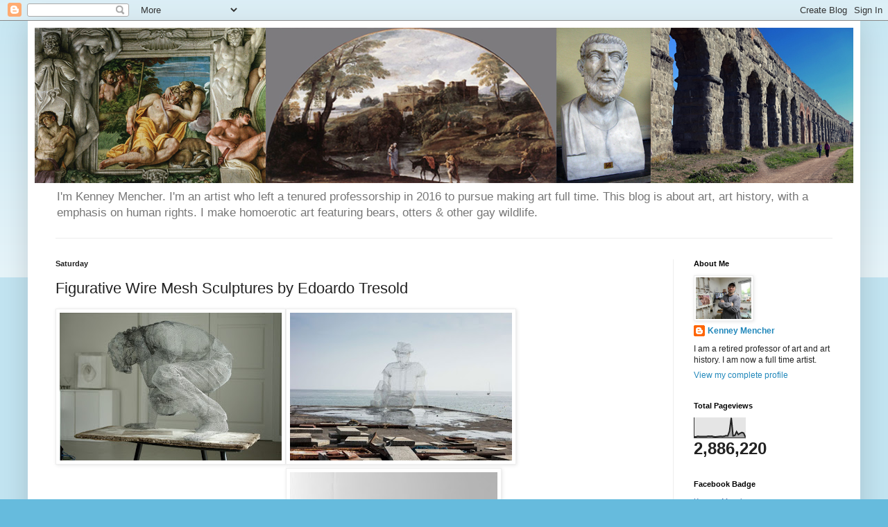

--- FILE ---
content_type: text/html; charset=UTF-8
request_url: https://www.mencher.blog/b/stats?style=BLACK_TRANSPARENT&timeRange=ALL_TIME&token=APq4FmB-KNWDxkcj95CfGJF80ajlx_5G9GNexZRQ6wCutgUYpp_NemYCskrxWxt1JANDQNVxQn19YZ0NZBfCmmN_t_bHPkQrew
body_size: 31
content:
{"total":2886220,"sparklineOptions":{"backgroundColor":{"fillOpacity":0.1,"fill":"#000000"},"series":[{"areaOpacity":0.3,"color":"#202020"}]},"sparklineData":[[0,6],[1,5],[2,8],[3,7],[4,7],[5,7],[6,7],[7,7],[8,9],[9,8],[10,9],[11,6],[12,5],[13,6],[14,7],[15,8],[16,7],[17,8],[18,11],[19,10],[20,33],[21,100],[22,10],[23,12],[24,31],[25,17],[26,23],[27,27],[28,24],[29,4]],"nextTickMs":112500}